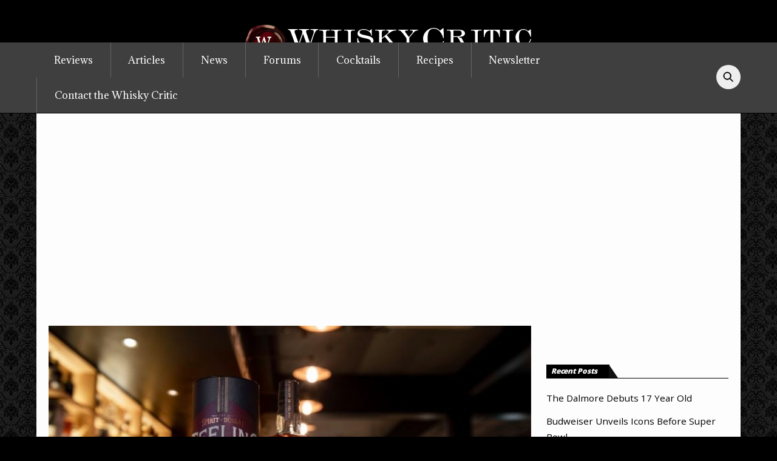

--- FILE ---
content_type: text/html; charset=UTF-8
request_url: https://whiskycritic.com/teeling-adds-13-year-old-single-grain
body_size: 22931
content:
<!DOCTYPE html>
<html dir="ltr" lang="en-US" prefix="og: https://ogp.me/ns#">
<head>
<link rel="preconnect" href="https://fonts.googleapis.com">
<link rel="preconnect" href="https://fonts.gstatic.com" crossorigin>
<link href="https://fonts.googleapis.com/css2?family=Abril+Fatface&family=Adamina&family=Open+Sans:wght@300;400;500;700;800&display=swap" rel="stylesheet">
        <meta charset="UTF-8">
        <meta name="viewport" content="width=device-width, initial-scale=1, minimum-scale=1">
        <style id="tb_inline_styles" data-no-optimize="1">.tb_animation_on{overflow-x:hidden}.themify_builder .wow{visibility:hidden;animation-fill-mode:both}[data-tf-animation]{will-change:transform,opacity,visibility}.themify_builder .tf_lax_done{transition-duration:.8s;transition-timing-function:cubic-bezier(.165,.84,.44,1)}[data-sticky-active].tb_sticky_scroll_active{z-index:1}[data-sticky-active].tb_sticky_scroll_active .hide-on-stick{display:none}@media(min-width:1025px){.hide-desktop{width:0!important;height:0!important;padding:0!important;visibility:hidden!important;margin:0!important;display:table-column!important;background:0!important;content-visibility:hidden;overflow:hidden!important}}@media(min-width:769px) and (max-width:1024px){.hide-tablet_landscape{width:0!important;height:0!important;padding:0!important;visibility:hidden!important;margin:0!important;display:table-column!important;background:0!important;content-visibility:hidden;overflow:hidden!important}}@media(min-width:601px) and (max-width:768px){.hide-tablet{width:0!important;height:0!important;padding:0!important;visibility:hidden!important;margin:0!important;display:table-column!important;background:0!important;content-visibility:hidden;overflow:hidden!important}}@media(max-width:600px){.hide-mobile{width:0!important;height:0!important;padding:0!important;visibility:hidden!important;margin:0!important;display:table-column!important;background:0!important;content-visibility:hidden;overflow:hidden!important}}@media(max-width:768px){div.module-gallery-grid{--galn:var(--galt)}}@media(max-width:600px){
                .themify_map.tf_map_loaded{width:100%!important}
                .ui.builder_button,.ui.nav li a{padding:.525em 1.15em}
                .fullheight>.row_inner:not(.tb_col_count_1){min-height:0}
                div.module-gallery-grid{--galn:var(--galm);gap:8px}
            }</style><noscript><style>.themify_builder .wow,.wow .tf_lazy{visibility:visible!important}</style></noscript>            <style id="tf_lazy_style" data-no-optimize="1">
                .tf_svg_lazy{
                    content-visibility:auto;
                    background-size:100% 25%!important;
                    background-repeat:no-repeat!important;
                    background-position:0 0, 0 33.4%,0 66.6%,0 100%!important;
                    transition:filter .3s linear!important;
                    filter:blur(25px)!important;                    transform:translateZ(0)
                }
                .tf_svg_lazy_loaded{
                    filter:blur(0)!important
                }
                [data-lazy]:is(.module,.module_row:not(.tb_first)),.module[data-lazy] .ui,.module_row[data-lazy]:not(.tb_first):is(>.row_inner,.module_column[data-lazy],.module_subrow[data-lazy]){
                    background-image:none!important
                }
            </style>
            <noscript>
                <style>
                    .tf_svg_lazy{
                        display:none!important
                    }
                </style>
            </noscript>
                    <style id="tf_lazy_common" data-no-optimize="1">
                        img{
                max-width:100%;
                height:auto
            }
                                    :where(.tf_in_flx,.tf_flx){display:inline-flex;flex-wrap:wrap;place-items:center}
            .tf_fa,:is(em,i) tf-lottie{display:inline-block;vertical-align:middle}:is(em,i) tf-lottie{width:1.5em;height:1.5em}.tf_fa{width:1em;height:1em;stroke-width:0;stroke:currentColor;overflow:visible;fill:currentColor;pointer-events:none;text-rendering:optimizeSpeed;buffered-rendering:static}#tf_svg symbol{overflow:visible}:where(.tf_lazy){position:relative;visibility:visible;display:block;opacity:.3}.wow .tf_lazy:not(.tf_swiper-slide){visibility:hidden;opacity:1}div.tf_audio_lazy audio{visibility:hidden;height:0;display:inline}.mejs-container{visibility:visible}.tf_iframe_lazy{transition:opacity .3s ease-in-out;min-height:10px}:where(.tf_flx),.tf_swiper-wrapper{display:flex}.tf_swiper-slide{flex-shrink:0;opacity:0;width:100%;height:100%}.tf_swiper-wrapper>br,.tf_lazy.tf_swiper-wrapper .tf_lazy:after,.tf_lazy.tf_swiper-wrapper .tf_lazy:before{display:none}.tf_lazy:after,.tf_lazy:before{content:'';display:inline-block;position:absolute;width:10px!important;height:10px!important;margin:0 3px;top:50%!important;inset-inline:auto 50%!important;border-radius:100%;background-color:currentColor;visibility:visible;animation:tf-hrz-loader infinite .75s cubic-bezier(.2,.68,.18,1.08)}.tf_lazy:after{width:6px!important;height:6px!important;inset-inline:50% auto!important;margin-top:3px;animation-delay:-.4s}@keyframes tf-hrz-loader{0%,100%{transform:scale(1);opacity:1}50%{transform:scale(.1);opacity:.6}}.tf_lazy_lightbox{position:fixed;background:rgba(11,11,11,.8);color:#ccc;top:0;left:0;display:flex;align-items:center;justify-content:center;z-index:999}.tf_lazy_lightbox .tf_lazy:after,.tf_lazy_lightbox .tf_lazy:before{background:#fff}.tf_vd_lazy,tf-lottie{display:flex;flex-wrap:wrap}tf-lottie{aspect-ratio:1.777}.tf_w.tf_vd_lazy video{width:100%;height:auto;position:static;object-fit:cover}
        </style>
        <link type="image/png" href="https://whiskycritic.com/wp-content/uploads/2023/12/clean-logo-1024.png" rel="apple-touch-icon" /><link type="image/png" href="https://whiskycritic.com/wp-content/uploads/2023/12/clean-logo-1024.png" rel="icon" /><title>Teeling Adds 13-Year-Old Single Grain - Whisky Critic - Whisky Reviews &amp; Articles - Style. Attitude. Whisky.</title>

		<!-- All in One SEO 4.9.3 - aioseo.com -->
	<meta name="description" content="Irish whiskey producer Teeling Distillery has released a 13-year-old Irish single grain whiskey distilled predominantly from maize. Teeling 13-Year-Old Single Grain Irish Whiskey was initially aged for nine years in ex-bourbon barrels before being matured four more years in ex-Bordeaux red wine casks, then bottled at 50% alcohol by volume [100 proof] and is said" />
	<meta name="robots" content="max-image-preview:large" />
	<meta name="author" content="Alex Bean"/>
	<link rel="canonical" href="https://whiskycritic.com/teeling-adds-13-year-old-single-grain" />
	<meta name="generator" content="All in One SEO (AIOSEO) 4.9.3" />
		<meta property="og:locale" content="en_US" />
		<meta property="og:site_name" content="Whisky Critic - Whisky Reviews &amp; Articles - Style. Attitude. Whisky. -" />
		<meta property="og:type" content="article" />
		<meta property="og:title" content="Teeling Adds 13-Year-Old Single Grain - Whisky Critic - Whisky Reviews &amp; Articles - Style. Attitude. Whisky." />
		<meta property="og:description" content="Irish whiskey producer Teeling Distillery has released a 13-year-old Irish single grain whiskey distilled predominantly from maize. Teeling 13-Year-Old Single Grain Irish Whiskey was initially aged for nine years in ex-bourbon barrels before being matured four more years in ex-Bordeaux red wine casks, then bottled at 50% alcohol by volume [100 proof] and is said" />
		<meta property="og:url" content="https://whiskycritic.com/teeling-adds-13-year-old-single-grain" />
		<meta property="article:published_time" content="2021-09-06T14:56:01+00:00" />
		<meta property="article:modified_time" content="2021-09-06T14:56:01+00:00" />
		<meta property="article:publisher" content="https://www.facebook.com/WhiskyCritic" />
		<meta name="twitter:card" content="summary_large_image" />
		<meta name="twitter:site" content="@WhiskyCritic" />
		<meta name="twitter:title" content="Teeling Adds 13-Year-Old Single Grain - Whisky Critic - Whisky Reviews &amp; Articles - Style. Attitude. Whisky." />
		<meta name="twitter:description" content="Irish whiskey producer Teeling Distillery has released a 13-year-old Irish single grain whiskey distilled predominantly from maize. Teeling 13-Year-Old Single Grain Irish Whiskey was initially aged for nine years in ex-bourbon barrels before being matured four more years in ex-Bordeaux red wine casks, then bottled at 50% alcohol by volume [100 proof] and is said" />
		<meta name="twitter:creator" content="@WhiskyCritic" />
		<script type="application/ld+json" class="aioseo-schema">
			{"@context":"https:\/\/schema.org","@graph":[{"@type":"BlogPosting","@id":"https:\/\/whiskycritic.com\/teeling-adds-13-year-old-single-grain#blogposting","name":"Teeling Adds 13-Year-Old Single Grain - Whisky Critic - Whisky Reviews & Articles - Style. Attitude. Whisky.","headline":"Teeling Adds 13-Year-Old Single Grain","author":{"@id":"https:\/\/whiskycritic.com\/author\/alex-bean#author"},"publisher":{"@id":"https:\/\/whiskycritic.com\/#organization"},"image":{"@type":"ImageObject","url":"https:\/\/whiskycritic.com\/wp-content\/uploads\/2021\/09\/Teeling-13.jpg","width":650,"height":410},"datePublished":"2021-09-06T10:56:01-04:00","dateModified":"2021-09-06T10:56:01-04:00","inLanguage":"en-US","mainEntityOfPage":{"@id":"https:\/\/whiskycritic.com\/teeling-adds-13-year-old-single-grain#webpage"},"isPartOf":{"@id":"https:\/\/whiskycritic.com\/teeling-adds-13-year-old-single-grain#webpage"},"articleSection":"Whiskey Articles, Whiskey News, 13-Year-Old, 2021, Irish, maize, Single Grain, Teeling"},{"@type":"BreadcrumbList","@id":"https:\/\/whiskycritic.com\/teeling-adds-13-year-old-single-grain#breadcrumblist","itemListElement":[{"@type":"ListItem","@id":"https:\/\/whiskycritic.com#listItem","position":1,"name":"Home","item":"https:\/\/whiskycritic.com","nextItem":{"@type":"ListItem","@id":"https:\/\/whiskycritic.com\/category\/whiskey-articles#listItem","name":"Whiskey Articles"}},{"@type":"ListItem","@id":"https:\/\/whiskycritic.com\/category\/whiskey-articles#listItem","position":2,"name":"Whiskey Articles","item":"https:\/\/whiskycritic.com\/category\/whiskey-articles","nextItem":{"@type":"ListItem","@id":"https:\/\/whiskycritic.com\/teeling-adds-13-year-old-single-grain#listItem","name":"Teeling Adds 13-Year-Old Single Grain"},"previousItem":{"@type":"ListItem","@id":"https:\/\/whiskycritic.com#listItem","name":"Home"}},{"@type":"ListItem","@id":"https:\/\/whiskycritic.com\/teeling-adds-13-year-old-single-grain#listItem","position":3,"name":"Teeling Adds 13-Year-Old Single Grain","previousItem":{"@type":"ListItem","@id":"https:\/\/whiskycritic.com\/category\/whiskey-articles#listItem","name":"Whiskey Articles"}}]},{"@type":"Organization","@id":"https:\/\/whiskycritic.com\/#organization","name":"Whisky Critic - Whisky Reviews & Articles - Style. Attitude. Whisky.","url":"https:\/\/whiskycritic.com\/","logo":{"@type":"ImageObject","url":"https:\/\/whiskycritic.com\/wp-content\/uploads\/2013\/03\/whisky-critic-header-dark.png","@id":"https:\/\/whiskycritic.com\/teeling-adds-13-year-old-single-grain\/#organizationLogo","width":483,"height":75},"image":{"@id":"https:\/\/whiskycritic.com\/teeling-adds-13-year-old-single-grain\/#organizationLogo"},"sameAs":["https:\/\/www.facebook.com\/WhiskyCritic","https:\/\/twitter.com\/WhiskyCritic"]},{"@type":"Person","@id":"https:\/\/whiskycritic.com\/author\/alex-bean#author","url":"https:\/\/whiskycritic.com\/author\/alex-bean","name":"Alex Bean","image":{"@type":"ImageObject","@id":"https:\/\/whiskycritic.com\/teeling-adds-13-year-old-single-grain#authorImage","url":"https:\/\/secure.gravatar.com\/avatar\/be9c8d5357dbaa24b79c4e427968eec105a718e84f22c0925a1bf9ed839109b1?s=96&d=identicon&r=g","width":96,"height":96,"caption":"Alex Bean"}},{"@type":"WebPage","@id":"https:\/\/whiskycritic.com\/teeling-adds-13-year-old-single-grain#webpage","url":"https:\/\/whiskycritic.com\/teeling-adds-13-year-old-single-grain","name":"Teeling Adds 13-Year-Old Single Grain - Whisky Critic - Whisky Reviews & Articles - Style. Attitude. Whisky.","description":"Irish whiskey producer Teeling Distillery has released a 13-year-old Irish single grain whiskey distilled predominantly from maize. Teeling 13-Year-Old Single Grain Irish Whiskey was initially aged for nine years in ex-bourbon barrels before being matured four more years in ex-Bordeaux red wine casks, then bottled at 50% alcohol by volume [100 proof] and is said","inLanguage":"en-US","isPartOf":{"@id":"https:\/\/whiskycritic.com\/#website"},"breadcrumb":{"@id":"https:\/\/whiskycritic.com\/teeling-adds-13-year-old-single-grain#breadcrumblist"},"author":{"@id":"https:\/\/whiskycritic.com\/author\/alex-bean#author"},"creator":{"@id":"https:\/\/whiskycritic.com\/author\/alex-bean#author"},"image":{"@type":"ImageObject","url":"https:\/\/whiskycritic.com\/wp-content\/uploads\/2021\/09\/Teeling-13.jpg","@id":"https:\/\/whiskycritic.com\/teeling-adds-13-year-old-single-grain\/#mainImage","width":650,"height":410},"primaryImageOfPage":{"@id":"https:\/\/whiskycritic.com\/teeling-adds-13-year-old-single-grain#mainImage"},"datePublished":"2021-09-06T10:56:01-04:00","dateModified":"2021-09-06T10:56:01-04:00"},{"@type":"WebSite","@id":"https:\/\/whiskycritic.com\/#website","url":"https:\/\/whiskycritic.com\/","name":"Whisky Critic - Whisky Reviews & Articles - Style. Attitude. Whisky.","inLanguage":"en-US","publisher":{"@id":"https:\/\/whiskycritic.com\/#organization"}}]}
		</script>
		<!-- All in One SEO -->

<link rel="alternate" type="application/rss+xml" title="Whisky Critic - Whisky Reviews &amp; Articles - Style. Attitude. Whisky. &raquo; Feed" href="https://whiskycritic.com/feed" />
<link rel="alternate" type="application/rss+xml" title="Whisky Critic - Whisky Reviews &amp; Articles - Style. Attitude. Whisky. &raquo; Comments Feed" href="https://whiskycritic.com/comments/feed" />
<link rel="alternate" type="application/rss+xml" title="Whisky Critic - Whisky Reviews &amp; Articles - Style. Attitude. Whisky. &raquo; Teeling Adds 13-Year-Old Single Grain Comments Feed" href="https://whiskycritic.com/teeling-adds-13-year-old-single-grain/feed" />
<link rel="alternate" title="oEmbed (JSON)" type="application/json+oembed" href="https://whiskycritic.com/wp-json/oembed/1.0/embed?url=https%3A%2F%2Fwhiskycritic.com%2Fteeling-adds-13-year-old-single-grain" />
<link rel="alternate" title="oEmbed (XML)" type="text/xml+oembed" href="https://whiskycritic.com/wp-json/oembed/1.0/embed?url=https%3A%2F%2Fwhiskycritic.com%2Fteeling-adds-13-year-old-single-grain&#038;format=xml" />
		<!-- This site uses the Google Analytics by MonsterInsights plugin v9.11.1 - Using Analytics tracking - https://www.monsterinsights.com/ -->
							<script src="//www.googletagmanager.com/gtag/js?id=G-HEGKSZNSD8"  data-cfasync="false" data-wpfc-render="false" async></script>
			<script data-cfasync="false" data-wpfc-render="false">
				var mi_version = '9.11.1';
				var mi_track_user = true;
				var mi_no_track_reason = '';
								var MonsterInsightsDefaultLocations = {"page_location":"https:\/\/whiskycritic.com\/teeling-adds-13-year-old-single-grain\/"};
								if ( typeof MonsterInsightsPrivacyGuardFilter === 'function' ) {
					var MonsterInsightsLocations = (typeof MonsterInsightsExcludeQuery === 'object') ? MonsterInsightsPrivacyGuardFilter( MonsterInsightsExcludeQuery ) : MonsterInsightsPrivacyGuardFilter( MonsterInsightsDefaultLocations );
				} else {
					var MonsterInsightsLocations = (typeof MonsterInsightsExcludeQuery === 'object') ? MonsterInsightsExcludeQuery : MonsterInsightsDefaultLocations;
				}

								var disableStrs = [
										'ga-disable-G-HEGKSZNSD8',
									];

				/* Function to detect opted out users */
				function __gtagTrackerIsOptedOut() {
					for (var index = 0; index < disableStrs.length; index++) {
						if (document.cookie.indexOf(disableStrs[index] + '=true') > -1) {
							return true;
						}
					}

					return false;
				}

				/* Disable tracking if the opt-out cookie exists. */
				if (__gtagTrackerIsOptedOut()) {
					for (var index = 0; index < disableStrs.length; index++) {
						window[disableStrs[index]] = true;
					}
				}

				/* Opt-out function */
				function __gtagTrackerOptout() {
					for (var index = 0; index < disableStrs.length; index++) {
						document.cookie = disableStrs[index] + '=true; expires=Thu, 31 Dec 2099 23:59:59 UTC; path=/';
						window[disableStrs[index]] = true;
					}
				}

				if ('undefined' === typeof gaOptout) {
					function gaOptout() {
						__gtagTrackerOptout();
					}
				}
								window.dataLayer = window.dataLayer || [];

				window.MonsterInsightsDualTracker = {
					helpers: {},
					trackers: {},
				};
				if (mi_track_user) {
					function __gtagDataLayer() {
						dataLayer.push(arguments);
					}

					function __gtagTracker(type, name, parameters) {
						if (!parameters) {
							parameters = {};
						}

						if (parameters.send_to) {
							__gtagDataLayer.apply(null, arguments);
							return;
						}

						if (type === 'event') {
														parameters.send_to = monsterinsights_frontend.v4_id;
							var hookName = name;
							if (typeof parameters['event_category'] !== 'undefined') {
								hookName = parameters['event_category'] + ':' + name;
							}

							if (typeof MonsterInsightsDualTracker.trackers[hookName] !== 'undefined') {
								MonsterInsightsDualTracker.trackers[hookName](parameters);
							} else {
								__gtagDataLayer('event', name, parameters);
							}
							
						} else {
							__gtagDataLayer.apply(null, arguments);
						}
					}

					__gtagTracker('js', new Date());
					__gtagTracker('set', {
						'developer_id.dZGIzZG': true,
											});
					if ( MonsterInsightsLocations.page_location ) {
						__gtagTracker('set', MonsterInsightsLocations);
					}
										__gtagTracker('config', 'G-HEGKSZNSD8', {"forceSSL":"true","link_attribution":"true"} );
										window.gtag = __gtagTracker;										(function () {
						/* https://developers.google.com/analytics/devguides/collection/analyticsjs/ */
						/* ga and __gaTracker compatibility shim. */
						var noopfn = function () {
							return null;
						};
						var newtracker = function () {
							return new Tracker();
						};
						var Tracker = function () {
							return null;
						};
						var p = Tracker.prototype;
						p.get = noopfn;
						p.set = noopfn;
						p.send = function () {
							var args = Array.prototype.slice.call(arguments);
							args.unshift('send');
							__gaTracker.apply(null, args);
						};
						var __gaTracker = function () {
							var len = arguments.length;
							if (len === 0) {
								return;
							}
							var f = arguments[len - 1];
							if (typeof f !== 'object' || f === null || typeof f.hitCallback !== 'function') {
								if ('send' === arguments[0]) {
									var hitConverted, hitObject = false, action;
									if ('event' === arguments[1]) {
										if ('undefined' !== typeof arguments[3]) {
											hitObject = {
												'eventAction': arguments[3],
												'eventCategory': arguments[2],
												'eventLabel': arguments[4],
												'value': arguments[5] ? arguments[5] : 1,
											}
										}
									}
									if ('pageview' === arguments[1]) {
										if ('undefined' !== typeof arguments[2]) {
											hitObject = {
												'eventAction': 'page_view',
												'page_path': arguments[2],
											}
										}
									}
									if (typeof arguments[2] === 'object') {
										hitObject = arguments[2];
									}
									if (typeof arguments[5] === 'object') {
										Object.assign(hitObject, arguments[5]);
									}
									if ('undefined' !== typeof arguments[1].hitType) {
										hitObject = arguments[1];
										if ('pageview' === hitObject.hitType) {
											hitObject.eventAction = 'page_view';
										}
									}
									if (hitObject) {
										action = 'timing' === arguments[1].hitType ? 'timing_complete' : hitObject.eventAction;
										hitConverted = mapArgs(hitObject);
										__gtagTracker('event', action, hitConverted);
									}
								}
								return;
							}

							function mapArgs(args) {
								var arg, hit = {};
								var gaMap = {
									'eventCategory': 'event_category',
									'eventAction': 'event_action',
									'eventLabel': 'event_label',
									'eventValue': 'event_value',
									'nonInteraction': 'non_interaction',
									'timingCategory': 'event_category',
									'timingVar': 'name',
									'timingValue': 'value',
									'timingLabel': 'event_label',
									'page': 'page_path',
									'location': 'page_location',
									'title': 'page_title',
									'referrer' : 'page_referrer',
								};
								for (arg in args) {
																		if (!(!args.hasOwnProperty(arg) || !gaMap.hasOwnProperty(arg))) {
										hit[gaMap[arg]] = args[arg];
									} else {
										hit[arg] = args[arg];
									}
								}
								return hit;
							}

							try {
								f.hitCallback();
							} catch (ex) {
							}
						};
						__gaTracker.create = newtracker;
						__gaTracker.getByName = newtracker;
						__gaTracker.getAll = function () {
							return [];
						};
						__gaTracker.remove = noopfn;
						__gaTracker.loaded = true;
						window['__gaTracker'] = __gaTracker;
					})();
									} else {
										console.log("");
					(function () {
						function __gtagTracker() {
							return null;
						}

						window['__gtagTracker'] = __gtagTracker;
						window['gtag'] = __gtagTracker;
					})();
									}
			</script>
							<!-- / Google Analytics by MonsterInsights -->
		<style id='wp-img-auto-sizes-contain-inline-css'>
img:is([sizes=auto i],[sizes^="auto," i]){contain-intrinsic-size:3000px 1500px}
/*# sourceURL=wp-img-auto-sizes-contain-inline-css */
</style>
<link rel="preload" href="https://whiskycritic.com/wp-content/plugins/litespeed-cache/assets/css/litespeed-dummy.css?ver=6.9" as="style">
<link rel="preload" href="https://whiskycritic.com/wp-content/plugins/all-in-one-seo-pack/dist/Lite/assets/css/table-of-contents/global.e90f6d47.css?ver=4.9.3" as="style"><link rel='stylesheet' id='aioseo/css/src/vue/standalone/blocks/table-of-contents/global.scss-css' href='https://whiskycritic.com/wp-content/plugins/all-in-one-seo-pack/dist/Lite/assets/css/table-of-contents/global.e90f6d47.css?ver=4.9.3' media='all' />
<style id='global-styles-inline-css'>
:root{--wp--preset--aspect-ratio--square: 1;--wp--preset--aspect-ratio--4-3: 4/3;--wp--preset--aspect-ratio--3-4: 3/4;--wp--preset--aspect-ratio--3-2: 3/2;--wp--preset--aspect-ratio--2-3: 2/3;--wp--preset--aspect-ratio--16-9: 16/9;--wp--preset--aspect-ratio--9-16: 9/16;--wp--preset--color--black: #000000;--wp--preset--color--cyan-bluish-gray: #abb8c3;--wp--preset--color--white: #ffffff;--wp--preset--color--pale-pink: #f78da7;--wp--preset--color--vivid-red: #cf2e2e;--wp--preset--color--luminous-vivid-orange: #ff6900;--wp--preset--color--luminous-vivid-amber: #fcb900;--wp--preset--color--light-green-cyan: #7bdcb5;--wp--preset--color--vivid-green-cyan: #00d084;--wp--preset--color--pale-cyan-blue: #8ed1fc;--wp--preset--color--vivid-cyan-blue: #0693e3;--wp--preset--color--vivid-purple: #9b51e0;--wp--preset--gradient--vivid-cyan-blue-to-vivid-purple: linear-gradient(135deg,rgb(6,147,227) 0%,rgb(155,81,224) 100%);--wp--preset--gradient--light-green-cyan-to-vivid-green-cyan: linear-gradient(135deg,rgb(122,220,180) 0%,rgb(0,208,130) 100%);--wp--preset--gradient--luminous-vivid-amber-to-luminous-vivid-orange: linear-gradient(135deg,rgb(252,185,0) 0%,rgb(255,105,0) 100%);--wp--preset--gradient--luminous-vivid-orange-to-vivid-red: linear-gradient(135deg,rgb(255,105,0) 0%,rgb(207,46,46) 100%);--wp--preset--gradient--very-light-gray-to-cyan-bluish-gray: linear-gradient(135deg,rgb(238,238,238) 0%,rgb(169,184,195) 100%);--wp--preset--gradient--cool-to-warm-spectrum: linear-gradient(135deg,rgb(74,234,220) 0%,rgb(151,120,209) 20%,rgb(207,42,186) 40%,rgb(238,44,130) 60%,rgb(251,105,98) 80%,rgb(254,248,76) 100%);--wp--preset--gradient--blush-light-purple: linear-gradient(135deg,rgb(255,206,236) 0%,rgb(152,150,240) 100%);--wp--preset--gradient--blush-bordeaux: linear-gradient(135deg,rgb(254,205,165) 0%,rgb(254,45,45) 50%,rgb(107,0,62) 100%);--wp--preset--gradient--luminous-dusk: linear-gradient(135deg,rgb(255,203,112) 0%,rgb(199,81,192) 50%,rgb(65,88,208) 100%);--wp--preset--gradient--pale-ocean: linear-gradient(135deg,rgb(255,245,203) 0%,rgb(182,227,212) 50%,rgb(51,167,181) 100%);--wp--preset--gradient--electric-grass: linear-gradient(135deg,rgb(202,248,128) 0%,rgb(113,206,126) 100%);--wp--preset--gradient--midnight: linear-gradient(135deg,rgb(2,3,129) 0%,rgb(40,116,252) 100%);--wp--preset--font-size--small: 13px;--wp--preset--font-size--medium: clamp(14px, 0.875rem + ((1vw - 3.2px) * 0.469), 20px);--wp--preset--font-size--large: clamp(22.041px, 1.378rem + ((1vw - 3.2px) * 1.091), 36px);--wp--preset--font-size--x-large: clamp(25.014px, 1.563rem + ((1vw - 3.2px) * 1.327), 42px);--wp--preset--font-family--system-font: -apple-system,BlinkMacSystemFont,"Segoe UI",Roboto,Oxygen-Sans,Ubuntu,Cantarell,"Helvetica Neue",sans-serif;--wp--preset--spacing--20: 0.44rem;--wp--preset--spacing--30: 0.67rem;--wp--preset--spacing--40: 1rem;--wp--preset--spacing--50: 1.5rem;--wp--preset--spacing--60: 2.25rem;--wp--preset--spacing--70: 3.38rem;--wp--preset--spacing--80: 5.06rem;--wp--preset--shadow--natural: 6px 6px 9px rgba(0, 0, 0, 0.2);--wp--preset--shadow--deep: 12px 12px 50px rgba(0, 0, 0, 0.4);--wp--preset--shadow--sharp: 6px 6px 0px rgba(0, 0, 0, 0.2);--wp--preset--shadow--outlined: 6px 6px 0px -3px rgb(255, 255, 255), 6px 6px rgb(0, 0, 0);--wp--preset--shadow--crisp: 6px 6px 0px rgb(0, 0, 0);}:where(body) { margin: 0; }.wp-site-blocks > .alignleft { float: left; margin-right: 2em; }.wp-site-blocks > .alignright { float: right; margin-left: 2em; }.wp-site-blocks > .aligncenter { justify-content: center; margin-left: auto; margin-right: auto; }:where(.wp-site-blocks) > * { margin-block-start: 24px; margin-block-end: 0; }:where(.wp-site-blocks) > :first-child { margin-block-start: 0; }:where(.wp-site-blocks) > :last-child { margin-block-end: 0; }:root { --wp--style--block-gap: 24px; }:root :where(.is-layout-flow) > :first-child{margin-block-start: 0;}:root :where(.is-layout-flow) > :last-child{margin-block-end: 0;}:root :where(.is-layout-flow) > *{margin-block-start: 24px;margin-block-end: 0;}:root :where(.is-layout-constrained) > :first-child{margin-block-start: 0;}:root :where(.is-layout-constrained) > :last-child{margin-block-end: 0;}:root :where(.is-layout-constrained) > *{margin-block-start: 24px;margin-block-end: 0;}:root :where(.is-layout-flex){gap: 24px;}:root :where(.is-layout-grid){gap: 24px;}.is-layout-flow > .alignleft{float: left;margin-inline-start: 0;margin-inline-end: 2em;}.is-layout-flow > .alignright{float: right;margin-inline-start: 2em;margin-inline-end: 0;}.is-layout-flow > .aligncenter{margin-left: auto !important;margin-right: auto !important;}.is-layout-constrained > .alignleft{float: left;margin-inline-start: 0;margin-inline-end: 2em;}.is-layout-constrained > .alignright{float: right;margin-inline-start: 2em;margin-inline-end: 0;}.is-layout-constrained > .aligncenter{margin-left: auto !important;margin-right: auto !important;}.is-layout-constrained > :where(:not(.alignleft):not(.alignright):not(.alignfull)){margin-left: auto !important;margin-right: auto !important;}body .is-layout-flex{display: flex;}.is-layout-flex{flex-wrap: wrap;align-items: center;}.is-layout-flex > :is(*, div){margin: 0;}body .is-layout-grid{display: grid;}.is-layout-grid > :is(*, div){margin: 0;}body{font-family: var(--wp--preset--font-family--system-font);font-size: var(--wp--preset--font-size--medium);line-height: 1.6;padding-top: 0px;padding-right: 0px;padding-bottom: 0px;padding-left: 0px;}a:where(:not(.wp-element-button)){text-decoration: underline;}:root :where(.wp-element-button, .wp-block-button__link){background-color: #32373c;border-width: 0;color: #fff;font-family: inherit;font-size: inherit;font-style: inherit;font-weight: inherit;letter-spacing: inherit;line-height: inherit;padding-top: calc(0.667em + 2px);padding-right: calc(1.333em + 2px);padding-bottom: calc(0.667em + 2px);padding-left: calc(1.333em + 2px);text-decoration: none;text-transform: inherit;}.has-black-color{color: var(--wp--preset--color--black) !important;}.has-cyan-bluish-gray-color{color: var(--wp--preset--color--cyan-bluish-gray) !important;}.has-white-color{color: var(--wp--preset--color--white) !important;}.has-pale-pink-color{color: var(--wp--preset--color--pale-pink) !important;}.has-vivid-red-color{color: var(--wp--preset--color--vivid-red) !important;}.has-luminous-vivid-orange-color{color: var(--wp--preset--color--luminous-vivid-orange) !important;}.has-luminous-vivid-amber-color{color: var(--wp--preset--color--luminous-vivid-amber) !important;}.has-light-green-cyan-color{color: var(--wp--preset--color--light-green-cyan) !important;}.has-vivid-green-cyan-color{color: var(--wp--preset--color--vivid-green-cyan) !important;}.has-pale-cyan-blue-color{color: var(--wp--preset--color--pale-cyan-blue) !important;}.has-vivid-cyan-blue-color{color: var(--wp--preset--color--vivid-cyan-blue) !important;}.has-vivid-purple-color{color: var(--wp--preset--color--vivid-purple) !important;}.has-black-background-color{background-color: var(--wp--preset--color--black) !important;}.has-cyan-bluish-gray-background-color{background-color: var(--wp--preset--color--cyan-bluish-gray) !important;}.has-white-background-color{background-color: var(--wp--preset--color--white) !important;}.has-pale-pink-background-color{background-color: var(--wp--preset--color--pale-pink) !important;}.has-vivid-red-background-color{background-color: var(--wp--preset--color--vivid-red) !important;}.has-luminous-vivid-orange-background-color{background-color: var(--wp--preset--color--luminous-vivid-orange) !important;}.has-luminous-vivid-amber-background-color{background-color: var(--wp--preset--color--luminous-vivid-amber) !important;}.has-light-green-cyan-background-color{background-color: var(--wp--preset--color--light-green-cyan) !important;}.has-vivid-green-cyan-background-color{background-color: var(--wp--preset--color--vivid-green-cyan) !important;}.has-pale-cyan-blue-background-color{background-color: var(--wp--preset--color--pale-cyan-blue) !important;}.has-vivid-cyan-blue-background-color{background-color: var(--wp--preset--color--vivid-cyan-blue) !important;}.has-vivid-purple-background-color{background-color: var(--wp--preset--color--vivid-purple) !important;}.has-black-border-color{border-color: var(--wp--preset--color--black) !important;}.has-cyan-bluish-gray-border-color{border-color: var(--wp--preset--color--cyan-bluish-gray) !important;}.has-white-border-color{border-color: var(--wp--preset--color--white) !important;}.has-pale-pink-border-color{border-color: var(--wp--preset--color--pale-pink) !important;}.has-vivid-red-border-color{border-color: var(--wp--preset--color--vivid-red) !important;}.has-luminous-vivid-orange-border-color{border-color: var(--wp--preset--color--luminous-vivid-orange) !important;}.has-luminous-vivid-amber-border-color{border-color: var(--wp--preset--color--luminous-vivid-amber) !important;}.has-light-green-cyan-border-color{border-color: var(--wp--preset--color--light-green-cyan) !important;}.has-vivid-green-cyan-border-color{border-color: var(--wp--preset--color--vivid-green-cyan) !important;}.has-pale-cyan-blue-border-color{border-color: var(--wp--preset--color--pale-cyan-blue) !important;}.has-vivid-cyan-blue-border-color{border-color: var(--wp--preset--color--vivid-cyan-blue) !important;}.has-vivid-purple-border-color{border-color: var(--wp--preset--color--vivid-purple) !important;}.has-vivid-cyan-blue-to-vivid-purple-gradient-background{background: var(--wp--preset--gradient--vivid-cyan-blue-to-vivid-purple) !important;}.has-light-green-cyan-to-vivid-green-cyan-gradient-background{background: var(--wp--preset--gradient--light-green-cyan-to-vivid-green-cyan) !important;}.has-luminous-vivid-amber-to-luminous-vivid-orange-gradient-background{background: var(--wp--preset--gradient--luminous-vivid-amber-to-luminous-vivid-orange) !important;}.has-luminous-vivid-orange-to-vivid-red-gradient-background{background: var(--wp--preset--gradient--luminous-vivid-orange-to-vivid-red) !important;}.has-very-light-gray-to-cyan-bluish-gray-gradient-background{background: var(--wp--preset--gradient--very-light-gray-to-cyan-bluish-gray) !important;}.has-cool-to-warm-spectrum-gradient-background{background: var(--wp--preset--gradient--cool-to-warm-spectrum) !important;}.has-blush-light-purple-gradient-background{background: var(--wp--preset--gradient--blush-light-purple) !important;}.has-blush-bordeaux-gradient-background{background: var(--wp--preset--gradient--blush-bordeaux) !important;}.has-luminous-dusk-gradient-background{background: var(--wp--preset--gradient--luminous-dusk) !important;}.has-pale-ocean-gradient-background{background: var(--wp--preset--gradient--pale-ocean) !important;}.has-electric-grass-gradient-background{background: var(--wp--preset--gradient--electric-grass) !important;}.has-midnight-gradient-background{background: var(--wp--preset--gradient--midnight) !important;}.has-small-font-size{font-size: var(--wp--preset--font-size--small) !important;}.has-medium-font-size{font-size: var(--wp--preset--font-size--medium) !important;}.has-large-font-size{font-size: var(--wp--preset--font-size--large) !important;}.has-x-large-font-size{font-size: var(--wp--preset--font-size--x-large) !important;}.has-system-font-font-family{font-family: var(--wp--preset--font-family--system-font) !important;}
:root :where(.wp-block-pullquote){font-size: clamp(0.984em, 0.984rem + ((1vw - 0.2em) * 0.645), 1.5em);line-height: 1.6;}
/*# sourceURL=global-styles-inline-css */
</style>
<link rel="preload" href="https://whiskycritic.com/wp-content/plugins/contact-form-7/includes/css/styles.css?ver=6.1.4" as="style"><link rel='stylesheet' id='contact-form-7-css' href='https://whiskycritic.com/wp-content/plugins/contact-form-7/includes/css/styles.css?ver=6.1.4' media='all' />
<script src="https://whiskycritic.com/wp-includes/js/jquery/jquery.min.js?ver=3.7.1" id="jquery-core-js"></script>
<script src="https://whiskycritic.com/wp-includes/js/jquery/jquery-migrate.min.js?ver=3.4.1" id="jquery-migrate-js"></script>
<script src="https://whiskycritic.com/wp-content/plugins/google-analytics-for-wordpress/assets/js/frontend-gtag.min.js?ver=9.11.1" id="monsterinsights-frontend-script-js" async data-wp-strategy="async"></script>
<script data-cfasync="false" data-wpfc-render="false" id='monsterinsights-frontend-script-js-extra'>var monsterinsights_frontend = {"js_events_tracking":"true","download_extensions":"doc,pdf,ppt,zip,xls,docx,pptx,xlsx","inbound_paths":"[{\"path\":\"\\\/go\\\/\",\"label\":\"affiliate\"},{\"path\":\"\\\/recommend\\\/\",\"label\":\"affiliate\"}]","home_url":"https:\/\/whiskycritic.com","hash_tracking":"false","v4_id":"G-HEGKSZNSD8"};</script>

<!-- Google tag (gtag.js) snippet added by Site Kit -->
<!-- Google Analytics snippet added by Site Kit -->
<script src="https://www.googletagmanager.com/gtag/js?id=G-7DCMWVLMYE" id="google_gtagjs-js" async></script>
<script id="google_gtagjs-js-after">
window.dataLayer = window.dataLayer || [];function gtag(){dataLayer.push(arguments);}
gtag("set","linker",{"domains":["whiskycritic.com"]});
gtag("js", new Date());
gtag("set", "developer_id.dZTNiMT", true);
gtag("config", "G-7DCMWVLMYE");
//# sourceURL=google_gtagjs-js-after
</script>
<link rel="https://api.w.org/" href="https://whiskycritic.com/wp-json/" /><link rel="alternate" title="JSON" type="application/json" href="https://whiskycritic.com/wp-json/wp/v2/posts/40952" /><link rel="EditURI" type="application/rsd+xml" title="RSD" href="https://whiskycritic.com/xmlrpc.php?rsd" />
<meta name="generator" content="WordPress 6.9" />
<link rel='shortlink' href='https://whiskycritic.com/?p=40952' />
<meta name="generator" content="Site Kit by Google 1.170.0" />
	<style>
	@keyframes themifyAnimatedBG{
		0%{background-color:#33baab}100%{background-color:#e33b9e}50%{background-color:#4961d7}33.3%{background-color:#2ea85c}25%{background-color:#2bb8ed}20%{background-color:#dd5135}
	}
	.module_row.animated-bg{
		animation:themifyAnimatedBG 30000ms infinite alternate
	}
	</style>
	<style>.recentcomments a{display:inline !important;padding:0 !important;margin:0 !important;}</style><link rel="prefetch" href="https://whiskycritic.com/wp-content/themes/themify-ultra/js/themify-script.js?ver=8.0.8" as="script" fetchpriority="low"><link rel="prefetch" href="https://whiskycritic.com/wp-content/themes/themify-ultra/themify/js/modules/themify-sidemenu.js?ver=8.2.0" as="script" fetchpriority="low"><link rel="preload" href="https://whiskycritic.com/wp-content/uploads/2023/12/whisky-critic-header-dark.png" as="image"><link rel="preload" fetchpriority="high" href="https://whiskycritic.com/wp-content/uploads/themify-concate/1247724868/themify-824819630.css" as="style"><link fetchpriority="high" id="themify_concate-css" rel="stylesheet" href="https://whiskycritic.com/wp-content/uploads/themify-concate/1247724868/themify-824819630.css"><link rel="dns-prefetch" href="https://fonts.gstatic.com"><link rel="preconnect" href="https://www.google-analytics.com"><!-- OneTag Container: releaseWeek-->
<script src="//get.s-onetag.com/f54c6f7e-b6b2-4db9-a981-5bbe4ef7b875/tag.min.js" async defer></script>
<!--<script src="/rw/loadplacements.php" defer></script>-->
<script async src="https://pagead2.googlesyndication.com/pagead/js/adsbygoogle.js?client=ca-pub-9899479817658238"
     crossorigin="anonymous"></script>

</head>
<body class="wp-singular post-template-default single single-post postid-40952 single-format-standard wp-theme-themify-ultra wp-child-theme-themify-ultra-child  nothomepage skin-default sidebar1 default_width no-home tb_animation_on ready-view header-classic no-fixed-header footer-horizontal-left theme-color-black theme-font-sans-serif tagline-off header-widgets-off single-classic-layout sidemenu-active no-rounded-image no-rounded-input">
<div style='width:0; height:0; display: contents;' class='rwSkinAddition'></div>
<a class="screen-reader-text skip-to-content" href="#content">Skip to content</a><svg id="tf_svg" style="display:none"><defs><symbol id="tf-ti-search" viewBox="0 0 32 32"><path d="m31.25 29.875-1.313 1.313-9.75-9.75a12.019 12.019 0 0 1-7.938 3c-6.75 0-12.25-5.5-12.25-12.25 0-3.25 1.25-6.375 3.563-8.688C5.875 1.25 8.937-.063 12.25-.063c6.75 0 12.25 5.5 12.25 12.25 0 3-1.125 5.813-3 7.938zm-19-7.312c5.688 0 10.313-4.688 10.313-10.375S17.938 1.813 12.25 1.813c-2.813 0-5.375 1.125-7.313 3.063-2 1.938-3.063 4.563-3.063 7.313 0 5.688 4.625 10.375 10.375 10.375z"/></symbol><symbol id="tf-fas-comment" viewBox="0 0 32 32"><path d="M16 2q6.63 0 11.31 3.81t4.7 9.2-4.7 9.18T16 28q-3.5 0-6.69-1.19-4.06 3.2-8.81 3.2-.13 0-.25-.1t-.19-.22q-.12-.31.1-.53t.75-.88 1.4-2.19 1.25-2.9Q0 19.63 0 15q0-5.37 4.69-9.19T15.99 2z"/></symbol></defs></svg><script> </script><div id="pagewrap" class="tf_box hfeed site">
					<div id="headerwrap"  class=' tf_box tf_w'>

			
			                                                    <div class="header-icons tf_hide">
                                <a id="menu-icon" class="tf_inline_b tf_text_dec" href="#mobile-menu" aria-label="Menu"><span class="menu-icon-inner tf_inline_b tf_vmiddle tf_overflow"></span><span class="screen-reader-text">Menu</span></a>
				                            </div>
                        
			<header id="header" class="tf_box pagewidth tf_clearfix" itemscope="itemscope" itemtype="https://schema.org/WPHeader">

	            
	            <div class="header-bar tf_box">
				    <div id="site-logo"><a href="https://whiskycritic.com" title="Whisky Critic - Whisky Reviews &amp; Articles - Style. Attitude. Whisky."><img  src="https://whiskycritic.com/wp-content/uploads/2023/12/whisky-critic-header-dark.png" alt="Whisky Critic - Whisky Reviews &amp; Articles - Style. Attitude. Whisky." class="site-logo-image" width="483" height="75" data-tf-not-load="1" fetchpriority="high"></a></div>				</div>
				<!-- /.header-bar -->

									<div id="mobile-menu" class="sidemenu sidemenu-off tf_scrollbar">
												
						<div class="navbar-wrapper tf_clearfix">
                                                        <div class="navbar-wrapper-inner">
                            																						<div class="social-widget tf_inline_b tf_vmiddle">
																	    								</div>
								<!-- /.social-widget -->
							
							<div id="searchform-wrap"><div class="tf_search_form tf_s_dropdown" data-lazy="1">
    <form role="search" method="get" id="searchform" class="tf_rel " action="https://whiskycritic.com/">
            <div class="tf_icon_wrap icon-search"><svg  aria-label="Search" class="tf_fa tf-ti-search" role="img"><use href="#tf-ti-search"></use></svg></div>
            <input type="text" name="s" id="s" title="Search" placeholder="Search" value="" />

            
        
    </form>
</div>
</div>
							
							<nav id="main-nav-wrap" itemscope="itemscope" itemtype="https://schema.org/SiteNavigationElement">
								<ul id="main-nav" class="main-nav tf_clearfix tf_box"><li  id="menu-item-2718" class="menu-item-custom-2718 menu-item menu-item-type-custom menu-item-object-custom menu-item-has-children has-sub-menu menu-item-2718" aria-haspopup="true"><a  href="http://whiskycritic.com/category/whisky-reviews">Reviews<span class="child-arrow"></span></a> <ul class="sub-menu"><li  id="menu-item-1607" class="menu-item-category-3 menu-item menu-item-type-taxonomy menu-item-object-category mega-link menu-item-1607 menu-category-3-parent-2718" data-termid="3" data-tax="category"><a  href="https://whiskycritic.com/category/whisky-reviews">Whisky Reviews</a> </li>
<li  id="menu-item-1609" class="menu-item-category-103 menu-item menu-item-type-taxonomy menu-item-object-category mega-link menu-item-1609 menu-category-103-parent-2718" data-termid="103" data-tax="category"><a  href="https://whiskycritic.com/category/bourbon-reviews">Bourbon Reviews</a> </li>
<li  id="menu-item-2719" class="menu-item-category-37 menu-item menu-item-type-taxonomy menu-item-object-category mega-link menu-item-2719 menu-category-37-parent-2718" data-termid="37" data-tax="category"><a  href="https://whiskycritic.com/category/beer-reviews">Beer Reviews</a> </li>
<li  id="menu-item-2720" class="menu-item-category-90 menu-item menu-item-type-taxonomy menu-item-object-category mega-link menu-item-2720 menu-category-90-parent-2718" data-termid="90" data-tax="category"><a  href="https://whiskycritic.com/category/cognac-reviews">Cognac Reviews</a> </li>
</ul></li>
<li  id="menu-item-2722" class="menu-item-custom-2722 menu-item menu-item-type-custom menu-item-object-custom menu-item-has-children has-sub-menu menu-item-2722" aria-haspopup="true"><a  href="http://whiskycritic.com/category/whisky-articles">Articles<span class="child-arrow"></span></a> <ul class="sub-menu"><li  id="menu-item-2721" class="menu-item-category-259 menu-item menu-item-type-taxonomy menu-item-object-category current-post-ancestor current-menu-parent current-post-parent mega-link menu-item-2721 menu-category-259-parent-2722" data-termid="259" data-tax="category"><a  href="https://whiskycritic.com/category/whiskey-articles">Whiskey Articles</a> </li>
</ul></li>
<li  id="menu-item-1615" class="menu-item-category-43 menu-item menu-item-type-taxonomy menu-item-object-category mega-link menu-item-1615" data-termid="43" data-tax="category"><a  href="https://whiskycritic.com/category/whisky-news">News</a> </li>
<li  id="menu-item-25488" class="menu-item-custom-25488 menu-item menu-item-type-custom menu-item-object-custom menu-item-25488"><a  href="http://whiskycritic.com/community/">Forums</a> </li>
<li  id="menu-item-1616" class="menu-item-category-48 menu-item menu-item-type-taxonomy menu-item-object-category mega-link menu-item-1616" data-termid="48" data-tax="category"><a  href="https://whiskycritic.com/category/whisky-cocktails">Cocktails</a> </li>
<li  id="menu-item-1617" class="menu-item-category-60 menu-item menu-item-type-taxonomy menu-item-object-category mega-link menu-item-1617" data-termid="60" data-tax="category"><a  href="https://whiskycritic.com/category/whisky-recipes">Recipes</a> </li>
<li  id="menu-item-2701" class="menu-item-page-1574 menu-item menu-item-type-post_type menu-item-object-page menu-item-2701"><a  href="https://whiskycritic.com/newsletter">Newsletter</a> </li>
<li  id="menu-item-2702" class="menu-item-page-13 menu-item menu-item-type-post_type menu-item-object-page menu-item-2702"><a  href="https://whiskycritic.com/contact">Contact the Whisky Critic</a> </li>
</ul>							</nav>
							<!-- /#main-nav-wrap -->
                                                        </div>
                                                    </div>

						
							<a id="menu-icon-close" aria-label="Close menu" class="tf_close tf_hide" href="#"><span class="screen-reader-text">Close Menu</span></a>

																	</div><!-- #mobile-menu -->
                     					<!-- /#mobile-menu -->
				
				
				
			</header>
			<!-- /#header -->
				        
		</div>
		<!-- /#headerwrap -->
	
	<div id="body" class="tf_box tf_clear tf_mw tf_clearfix">
		
		    <!-- layout-container -->
    <div id="layout" class="pagewidth tf_box tf_clearfix">
	<!-- content -->
<main id="content" class="tf_box tf_clearfix">
        
	<article id="post-40952" class="post tf_clearfix post-40952 type-post status-publish format-standard has-post-thumbnail hentry category-whiskey-articles category-whiskey-news tag-13-year-old tag-12882 tag-irish tag-maize tag-single-grain tag-teeling has-post-title has-post-date has-post-category has-post-tag has-post-comment has-post-author ">
	    
	                <figure class="post-image tf_clearfix">
                                                            <a href="https://whiskycritic.com/teeling-adds-13-year-old-single-grain">
                                        <img data-tf-not-load="1" decoding="async" src="https://whiskycritic.com/wp-content/uploads/2021/09/Teeling-13-1024x585.jpg" width="1024" height="585" class="wp-post-image wp-image-40962" title="Teeling-13" alt="Teeling-13">                                                                    </a>
                                                                </figure>
                    <div id="featured-caption">
Teeling</div><!--featured-caption-->

	<div class="post-content">
		<div class="post-content-inner">


			<h1 class="post-title entry-title"><a href="https://whiskycritic.com/teeling-adds-13-year-old-single-grain">Teeling Adds 13-Year-Old Single Grain</a></h1>
								<div class="post-date-wrap post-date-inline">
		<time class="post-date entry-date updated" datetime="2021-09-06">
					<span class="year">September 6, 2021</span>
				</time>
	</div><!-- .post-date-wrap -->
				


							<p class="post-meta entry-meta">
											<span class="post-author"><span class="author vcard"><a class="url fn n" href="https://whiskycritic.com/author/alex-bean" rel="author">Alex Bean</a></span></span>
					
					<span class="post-category"><a href="https://whiskycritic.com/category/whiskey-articles" rel="tag" class="term-whiskey-articles">Whiskey Articles</a><span class="separator">, </span><a href="https://whiskycritic.com/category/whiskey-news" rel="tag" class="term-whiskey-news">Whiskey News</a></span>
											 <span class="post-tag"><a href="https://whiskycritic.com/tag/13-year-old" rel="tag">13-Year-Old</a><span class="separator">, </span><a href="https://whiskycritic.com/tag/2021" rel="tag">2021</a><span class="separator">, </span><a href="https://whiskycritic.com/tag/irish" rel="tag">Irish</a><span class="separator">, </span><a href="https://whiskycritic.com/tag/maize" rel="tag">maize</a><span class="separator">, </span><a href="https://whiskycritic.com/tag/single-grain" rel="tag">Single Grain</a><span class="separator">, </span><a href="https://whiskycritic.com/tag/teeling" rel="tag">Teeling</a></span>					
					        <span class="post-comment">
        <a href="https://whiskycritic.com/teeling-adds-13-year-old-single-grain#respond">0</a><svg  class="tf_fa tf-fas-comment" aria-hidden="true"><use href="#tf-fas-comment"></use></svg>        </span>
        				</p>
				<!-- /post-meta -->
			
			

			        <div class="entry-content">

                                        <p>Irish whiskey producer Teeling Distillery has released a 13-year-old Irish single grain whiskey distilled predominantly from maize.</p>
<p>Teeling 13-Year-Old Single Grain Irish Whiskey was initially aged for nine years in ex-bourbon barrels before being matured four more years in ex-Bordeaux red wine casks, then bottled at 50% alcohol by volume [100 proof] and is said to contain notes of cherries, honey and vanilla.</p>
<p>Teeling 13-Year-Old Single Grain Irish Whiskey is being made available &#8211; from the Teeling Whiskey Distillery in Dublin &#8211; and Ireland for $100 per 700ml bottle.</p>
<p><img loading="lazy" fetchpriority="high" decoding="async" src="https://whiskycritic.com/wp-content/uploads/2021/09/Teeling-13-300x189.jpg" alt="" width="300" height="189" class="alignnone size-medium wp-image-40962" srcset="https://whiskycritic.com/wp-content/uploads/2021/09/Teeling-13-300x189.jpg 300w, https://whiskycritic.com/wp-content/uploads/2021/09/Teeling-13.jpg 650w" sizes="(max-width: 300px) 100vw, 300px" /></p>

            
        </div><!-- /.entry-content -->
        
		</div>
		<!-- /.post-content-inner -->
	</div>
	<!-- /.post-content -->
	
</article>
<!-- /.post -->

    
    
	<div class="tf_clearfix author-box">

		<p class="author-avatar">
			<img loading="lazy" alt='' src='https://secure.gravatar.com/avatar/be9c8d5357dbaa24b79c4e427968eec105a718e84f22c0925a1bf9ed839109b1?s=96&#038;d=identicon&#038;r=g' srcset='https://secure.gravatar.com/avatar/be9c8d5357dbaa24b79c4e427968eec105a718e84f22c0925a1bf9ed839109b1?s=192&#038;d=identicon&#038;r=g 2x' itemprop='image' class='avatar avatar-96 photo' height='96' width='96' decoding='async'/>		</p>

		<div class="author-bio">
		
			<h4 class="author-name">
				<span>
											 									</span>
			</h4>
			
					</div><!-- / author-bio -->

	</div><!-- / author-box -->		


		<div class="post-nav tf_box tf_clearfix">
			<span class="prev tf_box"><a href="https://whiskycritic.com/woodford-reserve-collabs-with-williams-sonoma" rel="prev"><span class="arrow"></span> Woodford Reserve Collabs With Williams-Sonoma</a></span><span class="next tf_box"><a href="https://whiskycritic.com/gordon-macphail-unveil-the-glenlivet-80-year-old" rel="next"><span class="arrow"></span> Gordon &#038; MacPhail Unveil The Glenlivet 80-Year-Old</a></span>		</div>
		<!-- /.post-nav -->

					<div class="related-posts tf_clearfix">
			<h3 class="related-title">Related Posts</h3>
							<article class="post type-post tf_clearfix">
					                <figure class="post-image tf_clearfix">
                                                            <a href="https://whiskycritic.com/uncle-nearest-receives-investor-suitors">
                                        <img loading="lazy" decoding="async" src="https://whiskycritic.com/wp-content/uploads/2025/07/Uncle-Nearest-2025-Master-Blend-Edition-394x330.jpg" width="394" height="330" class="wp-post-image wp-image-98110" title="Uncle-Nearest-2025-Master-Blend-Edition" alt="Uncle-Nearest-2025-Master-Blend-Edition">                                                                    </a>
                                                                </figure>
                    					<div class="post-content">
                                                    <p class="post-meta">
                                 <span class="post-category"><a href="https://whiskycritic.com/category/whiskey-articles" rel="tag" class="term-whiskey-articles">Whiskey Articles</a><span class="separator">, </span><a href="https://whiskycritic.com/category/whiskey-news" rel="tag" class="term-whiskey-news">Whiskey News</a></span>                            </p>
                        						<h4 class="post-title entry-title"><a href="https://whiskycritic.com/uncle-nearest-receives-investor-suitors">Uncle Nearest Receives Investor Suitors</a></h4>        <div class="entry-content">

        
        </div><!-- /.entry-content -->
        					</div>
					<!-- /.post-content -->
				</article>
							<article class="post type-post tf_clearfix">
					                <figure class="post-image tf_clearfix">
                                                            <a href="https://whiskycritic.com/rebel-root-beer-bourbon-resurfaces">
                                        <img loading="lazy" decoding="async" src="https://whiskycritic.com/wp-content/uploads/2026/01/rebelrb-394x330.png" width="394" height="330" class="wp-post-image wp-image-98750" title="rebelrb" alt="rebelrb">                                                                    </a>
                                                                </figure>
                    					<div class="post-content">
                                                    <p class="post-meta">
                                 <span class="post-category"><a href="https://whiskycritic.com/category/bourbon-news" rel="tag" class="term-bourbon-news">Bourbon News</a><span class="separator">, </span><a href="https://whiskycritic.com/category/whiskey-articles" rel="tag" class="term-whiskey-articles">Whiskey Articles</a><span class="separator">, </span><a href="https://whiskycritic.com/category/whiskey-news" rel="tag" class="term-whiskey-news">Whiskey News</a></span>                            </p>
                        						<h4 class="post-title entry-title"><a href="https://whiskycritic.com/rebel-root-beer-bourbon-resurfaces">Rebel Root Beer Bourbon Resurfaces</a></h4>        <div class="entry-content">

        
        </div><!-- /.entry-content -->
        					</div>
					<!-- /.post-content -->
				</article>
							<article class="post type-post tf_clearfix">
					                <figure class="post-image tf_clearfix">
                                                            <a href="https://whiskycritic.com/san-antonio-distillery-calls-it-quits">
                                        <img loading="lazy" decoding="async" src="https://whiskycritic.com/wp-content/uploads/2026/01/artisan-394x330.webp" width="394" height="330" class="wp-post-image wp-image-98738" title="artisan" alt="artisan">                                                                    </a>
                                                                </figure>
                    					<div class="post-content">
                                                    <p class="post-meta">
                                 <span class="post-category"><a href="https://whiskycritic.com/category/bourbon-news" rel="tag" class="term-bourbon-news">Bourbon News</a><span class="separator">, </span><a href="https://whiskycritic.com/category/whiskey-articles" rel="tag" class="term-whiskey-articles">Whiskey Articles</a><span class="separator">, </span><a href="https://whiskycritic.com/category/whiskey-news" rel="tag" class="term-whiskey-news">Whiskey News</a></span>                            </p>
                        						<h4 class="post-title entry-title"><a href="https://whiskycritic.com/san-antonio-distillery-calls-it-quits">San Antonio Distillery Calls It Quits</a></h4>        <div class="entry-content">

        
        </div><!-- /.entry-content -->
        					</div>
					<!-- /.post-content -->
				</article>
					</div>
		<!-- /.related-posts -->
			                
                <div id="comments" class="commentwrap tf_clearfix">

                    
                                        	<div id="respond" class="comment-respond">
		<h3 id="reply-title" class="comment-reply-title">Leave a Reply <small><a rel="nofollow" id="cancel-comment-reply-link" href="/teeling-adds-13-year-old-single-grain#respond" style="display:none;">Cancel reply</a></small></h3><p class="must-log-in">You must be <a href="https://whiskycritic.com/wp-login.php?redirect_to=https%3A%2F%2Fwhiskycritic.com%2Fteeling-adds-13-year-old-single-grain">logged in</a> to post a comment.</p>	</div><!-- #respond -->
	                </div>
                <!-- /.commentwrap -->
            
            </main>
<!-- /content -->
    
    <aside id="sidebar" class="tf_box" itemscope="itemscope" itemtype="https://schema.org/WPSidebar">

        
		<div id="recent-posts-5" class="widget widget_recent_entries">
		<h4 class="widgettitle"><span>Recent Posts</span></h4>
		<ul>
											<li>
					<a href="https://whiskycritic.com/the-dalmore-debuts-17-year-old">The Dalmore Debuts 17 Year Old</a>
									</li>
											<li>
					<a href="https://whiskycritic.com/budweiser-unveils-icons-before-super-bowl">Budweiser Unveils Icons Before Super Bowl</a>
									</li>
											<li>
					<a href="https://whiskycritic.com/glencadam-debuts-calvados-cask-whisky">Glencadam Debuts Calvados Cask Whisky</a>
									</li>
											<li>
					<a href="https://whiskycritic.com/lark-reveals-single-malts">Lark Reveals Single Malts</a>
									</li>
											<li>
					<a href="https://whiskycritic.com/bud-light-begins-super-bowl-ad-parade-push">Bud Light Begins Super Bowl Ad Parade Push</a>
									</li>
											<li>
					<a href="https://whiskycritic.com/michelob-preps-for-super-bowl-and-2026-winter-olympics">Michelob Preps For Super Bowl And 2026 Winter Olympics</a>
									</li>
											<li>
					<a href="https://whiskycritic.com/knob-creek-gets-super-bowl-bourbon-recommendation">Knob Creek Gets Super Bowl Bourbon Recommendation</a>
									</li>
											<li>
					<a href="https://whiskycritic.com/uncle-nearest-receives-investor-suitors">Uncle Nearest Receives Investor Suitors</a>
									</li>
											<li>
					<a href="https://whiskycritic.com/budweiser-begins-super-bowl-ad-parade-with-stable-teaser">Budweiser Begins Super Bowl Ad Parade With Stable Teaser</a>
									</li>
											<li>
					<a href="https://whiskycritic.com/rebel-root-beer-bourbon-resurfaces">Rebel Root Beer Bourbon Resurfaces</a>
									</li>
					</ul>

		</div><div id="recent-comments-4" class="widget widget_recent_comments"><h4 class="widgettitle"><span>Recent Comments</span></h4><ul id="recentcomments"><li class="recentcomments"><span class="comment-author-link">pdxblender</span> on <a href="https://whiskycritic.com/big-nose-kate-is-in-the-house#comment-33492">Big Nose Kate Is In The House</a></li><li class="recentcomments"><span class="comment-author-link">pdxblender</span> on <a href="https://whiskycritic.com/big-nose-kate-is-in-the-house#comment-33482">Big Nose Kate Is In The House</a></li><li class="recentcomments"><span class="comment-author-link">kebal00</span> on <a href="https://whiskycritic.com/ancient-age#comment-31012">Ancient Age</a></li><li class="recentcomments"><span class="comment-author-link">TheDean</span> on <a href="https://whiskycritic.com/texas-has-more-bourbon-now#comment-31004">Texas Has More Bourbon Now</a></li><li class="recentcomments"><span class="comment-author-link">Alex Bean</span> on <a href="https://whiskycritic.com/wc-tries-some-woodford-reserve-and-likes-it#comment-30817">WC Tries Some Woodford Reserve And Likes It</a></li><li class="recentcomments"><span class="comment-author-link">TheDean</span> on <a href="https://whiskycritic.com/wc-tries-some-woodford-reserve-and-likes-it#comment-30813">WC Tries Some Woodford Reserve And Likes It</a></li><li class="recentcomments"><span class="comment-author-link"><a href="http://albinotree.net/2016/01/30/whisky-and-words-number-15-auchentoshan-12/" class="url" rel="ugc external nofollow">Whisky and Words Number 15: Auchentoshan 12 | Albino Tree Productions</a></span> on <a href="https://whiskycritic.com/auchentoshan-21-year-old#comment-29029">Auchentoshan 21 Year Old</a></li><li class="recentcomments"><span class="comment-author-link">SnatchLiquorDotCom</span> on <a href="https://whiskycritic.com/trailer-park-boys-get-ol-dirty-canadian-whisky#comment-29015">Trailer Park Boys Get Ol’ Dirty Canadian Whisky</a></li><li class="recentcomments"><span class="comment-author-link">Sue</span> on <a href="https://whiskycritic.com/beckham-kicks-haig-club-whisky#comment-29013">Beckham Kicks Off Haig Club Whisky</a></li><li class="recentcomments"><span class="comment-author-link"><a href="http://whiskyanalysis.com/" class="url" rel="ugc external nofollow">Selfbuilt</a></span> on <a href="https://whiskycritic.com/auchentoshan-12-year-old#comment-28991">Auchentoshan 12 Year Old</a></li></ul></div>
    </aside>
    <!-- /#sidebar -->

        </div>    
    </div><!-- /body -->
<div id="footerwrap" class="tf_box tf_clear ">
				<footer id="footer" class="tf_box pagewidth tf_scrollbar tf_rel tf_clearfix" itemscope="itemscope" itemtype="https://schema.org/WPFooter">
			<div class="back-top tf_textc tf_clearfix "><div class="arrow-up"><a aria-label="Back to top" href="#header"><span class="screen-reader-text">Back To Top</span></a></div></div>
			<div class="main-col first tf_clearfix">
				<div class="footer-left-wrap first">
					
									</div>

				<div class="footer-right-wrap">
																	<div class="footer-nav-wrap">
							<ul id="footer-nav" class="footer-nav"><li id="menu-item-1614" class="menu-item-page-2 menu-item menu-item-type-post_type menu-item-object-page menu-item-1614"><a href="https://whiskycritic.com/about">About The Whisky Critic</a></li>
<li id="menu-item-1613" class="menu-item-page-13 menu-item menu-item-type-post_type menu-item-object-page menu-item-1613"><a href="https://whiskycritic.com/contact">Contact the Whisky Critic</a></li>
<li id="menu-item-2176" class="menu-item-page-2174 menu-item menu-item-type-post_type menu-item-object-page menu-item-2176"><a href="https://whiskycritic.com/privacy-policy">Privacy Policy</a></li>
<li id="menu-item-1611" class="menu-item-page-1574 menu-item menu-item-type-post_type menu-item-object-page menu-item-1611"><a href="https://whiskycritic.com/newsletter">Newsletter</a></li>
<li id="menu-item-1612" class="menu-item-page-275 menu-item menu-item-type-post_type menu-item-object-page menu-item-1612"><a href="https://whiskycritic.com/whisky-links">Whisky Links</a></li>
</ul>						</div>
						<!-- /.footer-nav-wrap -->
					
											<div class="footer-text tf_clear tf_clearfix">
							<div class="footer-text-inner">
								<div class="one">&copy; <a href="https://whiskycritic.com">Whisky Critic - Whisky Reviews &amp; Articles - Style. Attitude. Whisky.</a> 2026</div><div class="two">Powered by <a href="http://wordpress.org">WordPress</a> &bull; <a href="https://themify.me">Themify WordPress Themes</a></div>							</div>
						</div>
						<!-- /.footer-text -->
									</div>
			</div>

												<div class="section-col tf_clearfix">
						<div class="footer-widgets-wrap">
							
		<div class="footer-widgets tf_clearfix">
							<div class="col4-2 first tf_box tf_float">
									</div>
							<div class="col4-2 tf_box tf_float">
									</div>
					</div>
		<!-- /.footer-widgets -->

								<!-- /footer-widgets -->
						</div>
					</div>
							
					</footer><!-- /#footer -->
					
	</div><!-- /#footerwrap -->
</div><!-- /#pagewrap -->
<!-- wp_footer -->
<script type="speculationrules">
{"prefetch":[{"source":"document","where":{"and":[{"href_matches":"/*"},{"not":{"href_matches":["/wp-*.php","/wp-admin/*","/wp-content/uploads/*","/wp-content/*","/wp-content/plugins/*","/wp-content/themes/themify-ultra-child/*","/wp-content/themes/themify-ultra/*","/*\\?(.+)"]}},{"not":{"selector_matches":"a[rel~=\"nofollow\"]"}},{"not":{"selector_matches":".no-prefetch, .no-prefetch a"}}]},"eagerness":"conservative"}]}
</script>
            <!--googleoff:all-->
            <!--noindex-->
            <!--noptimize-->
            <script id="tf_vars" data-no-optimize="1" data-noptimize="1" data-no-minify="1" data-cfasync="false" defer="defer" src="[data-uri]"></script>
            <!--/noptimize-->
            <!--/noindex-->
            <!--googleon:all-->
            <link rel="preload" href="https://fonts.googleapis.com/css?family=Abril+FatFace%3A400%2C400i%2C700%2C700i%7CAlegreya%3A400%2C400i%2C700%2C700i%7CAlegreya+Sans%3A400%2C400i%2C700%2C700i%7CAmatic+SC%3A400%2C400i%2C700%2C700i%7CAnonymous+Pro%3A400%2C400i%2C700%2C700i%7CArchitects+Daughter%3A400%2C400i%2C700%2C700i%7CArchivo%3A400%2C400i%2C700%2C700i%7CArchivo+Narrow%3A400%2C400i%2C700%2C700i%7CAsap%3A400%2C400i%2C700%2C700i%7CBarlow%3A400%2C400i%2C700%2C700i%7CBioRhyme%3A400%2C400i%2C700%2C700i%7CBonbon%3A400%2C400i%2C700%2C700i%7CCabin%3A400%2C400i%2C700%2C700i%7CCairo%3A400%2C400i%2C700%2C700i%7CCardo%3A400%2C400i%2C700%2C700i%7CChivo%3A400%2C400i%2C700%2C700i%7CConcert+One%3A400%2C400i%2C700%2C700i%7CCormorant%3A400%2C400i%2C700%2C700i%7CCrimson+Text%3A400%2C400i%2C700%2C700i%7CEczar%3A400%2C400i%2C700%2C700i%7CExo+2%3A400%2C400i%2C700%2C700i%7CFira+Sans%3A400%2C400i%2C700%2C700i%7CFjalla+One%3A400%2C400i%2C700%2C700i%7CFrank+Ruhl+Libre%3A400%2C400i%2C700%2C700i%7CGreat+Vibes%3A400%2C400i%2C700%2C700i&#038;ver=6.9" as="style"><link rel='stylesheet' id='mailpoet_custom_fonts_0-css' href='https://fonts.googleapis.com/css?family=Abril+FatFace%3A400%2C400i%2C700%2C700i%7CAlegreya%3A400%2C400i%2C700%2C700i%7CAlegreya+Sans%3A400%2C400i%2C700%2C700i%7CAmatic+SC%3A400%2C400i%2C700%2C700i%7CAnonymous+Pro%3A400%2C400i%2C700%2C700i%7CArchitects+Daughter%3A400%2C400i%2C700%2C700i%7CArchivo%3A400%2C400i%2C700%2C700i%7CArchivo+Narrow%3A400%2C400i%2C700%2C700i%7CAsap%3A400%2C400i%2C700%2C700i%7CBarlow%3A400%2C400i%2C700%2C700i%7CBioRhyme%3A400%2C400i%2C700%2C700i%7CBonbon%3A400%2C400i%2C700%2C700i%7CCabin%3A400%2C400i%2C700%2C700i%7CCairo%3A400%2C400i%2C700%2C700i%7CCardo%3A400%2C400i%2C700%2C700i%7CChivo%3A400%2C400i%2C700%2C700i%7CConcert+One%3A400%2C400i%2C700%2C700i%7CCormorant%3A400%2C400i%2C700%2C700i%7CCrimson+Text%3A400%2C400i%2C700%2C700i%7CEczar%3A400%2C400i%2C700%2C700i%7CExo+2%3A400%2C400i%2C700%2C700i%7CFira+Sans%3A400%2C400i%2C700%2C700i%7CFjalla+One%3A400%2C400i%2C700%2C700i%7CFrank+Ruhl+Libre%3A400%2C400i%2C700%2C700i%7CGreat+Vibes%3A400%2C400i%2C700%2C700i&#038;ver=6.9' media='all' />
<link rel="preload" href="https://fonts.googleapis.com/css?family=Heebo%3A400%2C400i%2C700%2C700i%7CIBM+Plex%3A400%2C400i%2C700%2C700i%7CInconsolata%3A400%2C400i%2C700%2C700i%7CIndie+Flower%3A400%2C400i%2C700%2C700i%7CInknut+Antiqua%3A400%2C400i%2C700%2C700i%7CInter%3A400%2C400i%2C700%2C700i%7CKarla%3A400%2C400i%2C700%2C700i%7CLibre+Baskerville%3A400%2C400i%2C700%2C700i%7CLibre+Franklin%3A400%2C400i%2C700%2C700i%7CMontserrat%3A400%2C400i%2C700%2C700i%7CNeuton%3A400%2C400i%2C700%2C700i%7CNotable%3A400%2C400i%2C700%2C700i%7CNothing+You+Could+Do%3A400%2C400i%2C700%2C700i%7CNoto+Sans%3A400%2C400i%2C700%2C700i%7CNunito%3A400%2C400i%2C700%2C700i%7COld+Standard+TT%3A400%2C400i%2C700%2C700i%7COxygen%3A400%2C400i%2C700%2C700i%7CPacifico%3A400%2C400i%2C700%2C700i%7CPoppins%3A400%2C400i%2C700%2C700i%7CProza+Libre%3A400%2C400i%2C700%2C700i%7CPT+Sans%3A400%2C400i%2C700%2C700i%7CPT+Serif%3A400%2C400i%2C700%2C700i%7CRakkas%3A400%2C400i%2C700%2C700i%7CReenie+Beanie%3A400%2C400i%2C700%2C700i%7CRoboto+Slab%3A400%2C400i%2C700%2C700i&#038;ver=6.9" as="style"><link rel='stylesheet' id='mailpoet_custom_fonts_1-css' href='https://fonts.googleapis.com/css?family=Heebo%3A400%2C400i%2C700%2C700i%7CIBM+Plex%3A400%2C400i%2C700%2C700i%7CInconsolata%3A400%2C400i%2C700%2C700i%7CIndie+Flower%3A400%2C400i%2C700%2C700i%7CInknut+Antiqua%3A400%2C400i%2C700%2C700i%7CInter%3A400%2C400i%2C700%2C700i%7CKarla%3A400%2C400i%2C700%2C700i%7CLibre+Baskerville%3A400%2C400i%2C700%2C700i%7CLibre+Franklin%3A400%2C400i%2C700%2C700i%7CMontserrat%3A400%2C400i%2C700%2C700i%7CNeuton%3A400%2C400i%2C700%2C700i%7CNotable%3A400%2C400i%2C700%2C700i%7CNothing+You+Could+Do%3A400%2C400i%2C700%2C700i%7CNoto+Sans%3A400%2C400i%2C700%2C700i%7CNunito%3A400%2C400i%2C700%2C700i%7COld+Standard+TT%3A400%2C400i%2C700%2C700i%7COxygen%3A400%2C400i%2C700%2C700i%7CPacifico%3A400%2C400i%2C700%2C700i%7CPoppins%3A400%2C400i%2C700%2C700i%7CProza+Libre%3A400%2C400i%2C700%2C700i%7CPT+Sans%3A400%2C400i%2C700%2C700i%7CPT+Serif%3A400%2C400i%2C700%2C700i%7CRakkas%3A400%2C400i%2C700%2C700i%7CReenie+Beanie%3A400%2C400i%2C700%2C700i%7CRoboto+Slab%3A400%2C400i%2C700%2C700i&#038;ver=6.9' media='all' />
<link rel="preload" href="https://fonts.googleapis.com/css?family=Ropa+Sans%3A400%2C400i%2C700%2C700i%7CRubik%3A400%2C400i%2C700%2C700i%7CShadows+Into+Light%3A400%2C400i%2C700%2C700i%7CSpace+Mono%3A400%2C400i%2C700%2C700i%7CSpectral%3A400%2C400i%2C700%2C700i%7CSue+Ellen+Francisco%3A400%2C400i%2C700%2C700i%7CTitillium+Web%3A400%2C400i%2C700%2C700i%7CUbuntu%3A400%2C400i%2C700%2C700i%7CVarela%3A400%2C400i%2C700%2C700i%7CVollkorn%3A400%2C400i%2C700%2C700i%7CWork+Sans%3A400%2C400i%2C700%2C700i%7CYatra+One%3A400%2C400i%2C700%2C700i&#038;ver=6.9" as="style"><link rel='stylesheet' id='mailpoet_custom_fonts_2-css' href='https://fonts.googleapis.com/css?family=Ropa+Sans%3A400%2C400i%2C700%2C700i%7CRubik%3A400%2C400i%2C700%2C700i%7CShadows+Into+Light%3A400%2C400i%2C700%2C700i%7CSpace+Mono%3A400%2C400i%2C700%2C700i%7CSpectral%3A400%2C400i%2C700%2C700i%7CSue+Ellen+Francisco%3A400%2C400i%2C700%2C700i%7CTitillium+Web%3A400%2C400i%2C700%2C700i%7CUbuntu%3A400%2C400i%2C700%2C700i%7CVarela%3A400%2C400i%2C700%2C700i%7CVollkorn%3A400%2C400i%2C700%2C700i%7CWork+Sans%3A400%2C400i%2C700%2C700i%7CYatra+One%3A400%2C400i%2C700%2C700i&#038;ver=6.9' media='all' />
<link rel="preload" href="https://whiskycritic.com/wp-content/plugins/mailpoet/assets/dist/css/mailpoet-public.eb66e3ab.css?ver=6.9" as="style"><link rel='stylesheet' id='mailpoet_public-css' href='https://whiskycritic.com/wp-content/plugins/mailpoet/assets/dist/css/mailpoet-public.eb66e3ab.css?ver=6.9' media='all' />
<script defer="defer" data-v="8.2.0" data-pl-href="https://whiskycritic.com/wp-content/plugins/fake.css" data-no-optimize="1" data-noptimize="1" src="https://whiskycritic.com/wp-content/themes/themify-ultra/themify/js/main.js?ver=8.2.0" id="themify-main-script-js"></script>
<script src="https://whiskycritic.com/wp-includes/js/dist/hooks.min.js?ver=dd5603f07f9220ed27f1" id="wp-hooks-js"></script>
<script src="https://whiskycritic.com/wp-includes/js/dist/i18n.min.js?ver=c26c3dc7bed366793375" id="wp-i18n-js"></script>
<script id="wp-i18n-js-after">
wp.i18n.setLocaleData( { 'text direction\u0004ltr': [ 'ltr' ] } );
//# sourceURL=wp-i18n-js-after
</script>
<script src="https://whiskycritic.com/wp-content/plugins/contact-form-7/includes/swv/js/index.js?ver=6.1.4" id="swv-js"></script>
<script id="contact-form-7-js-before">
var wpcf7 = {
    "api": {
        "root": "https:\/\/whiskycritic.com\/wp-json\/",
        "namespace": "contact-form-7\/v1"
    },
    "cached": 1
};
//# sourceURL=contact-form-7-js-before
</script>
<script defer="defer" src="https://whiskycritic.com/wp-content/plugins/contact-form-7/includes/js/index.js?ver=6.1.4" id="contact-form-7-js"></script>
<script id="mailpoet_public-js-extra">
var MailPoetForm = {"ajax_url":"https://whiskycritic.com/wp-admin/admin-ajax.php","is_rtl":"","ajax_common_error_message":"An error has happened while performing a request, please try again later.","captcha_input_label":"Type in the characters you see in the picture above:","captcha_reload_title":"Reload CAPTCHA","captcha_audio_title":"Play CAPTCHA","assets_url":"https://whiskycritic.com/wp-content/plugins/mailpoet/assets"};
//# sourceURL=mailpoet_public-js-extra
</script>
<script src="https://whiskycritic.com/wp-content/plugins/mailpoet/assets/dist/js/public.js?ver=5.18.0" id="mailpoet_public-js" defer data-wp-strategy="defer"></script>


<!-- SCHEMA BEGIN --><script type="application/ld+json">[{"@context":"https:\/\/schema.org","@type":"BlogPosting","mainEntityOfPage":{"@type":"WebPage","@id":"https:\/\/whiskycritic.com\/teeling-adds-13-year-old-single-grain"},"headline":"Teeling Adds 13-Year-Old Single Grain","datePublished":"2021-09-06T10:56:01-04:00","dateModified":"2021-09-06T10:56:01-04:00","author":{"@type":"Person","url":"https:\/\/whiskycritic.com\/author\/alex-bean","name":"Alex Bean"},"publisher":{"@type":"Organization","name":"","logo":{"@type":"ImageObject","url":"","width":0,"height":0}},"description":"Irish whiskey producer Teeling Distillery has released a 13-year-old Irish single grain whiskey distilled predominantly from maize. Teeling 13-Year-Old Single Grain Irish Whiskey was initially aged for nine years in ex-bourbon barrels before being matured four more years in ex-Bordeaux red wine casks, then bottled at 50% alcohol by volume [100 proof] and is said [&hellip;]","image":{"@type":"ImageObject","url":"https:\/\/whiskycritic.com\/wp-content\/uploads\/2021\/09\/Teeling-13.jpg","width":650,"height":410}}]</script><!-- /SCHEMA END -->	</body>
</html>


<!-- Page cached by LiteSpeed Cache 7.7 on 2026-01-29 12:03:03 -->

--- FILE ---
content_type: text/html; charset=utf-8
request_url: https://www.google.com/recaptcha/api2/aframe
body_size: 266
content:
<!DOCTYPE HTML><html><head><meta http-equiv="content-type" content="text/html; charset=UTF-8"></head><body><script nonce="bx8pjig1bihsV6Y29YVn0A">/** Anti-fraud and anti-abuse applications only. See google.com/recaptcha */ try{var clients={'sodar':'https://pagead2.googlesyndication.com/pagead/sodar?'};window.addEventListener("message",function(a){try{if(a.source===window.parent){var b=JSON.parse(a.data);var c=clients[b['id']];if(c){var d=document.createElement('img');d.src=c+b['params']+'&rc='+(localStorage.getItem("rc::a")?sessionStorage.getItem("rc::b"):"");window.document.body.appendChild(d);sessionStorage.setItem("rc::e",parseInt(sessionStorage.getItem("rc::e")||0)+1);localStorage.setItem("rc::h",'1769753429047');}}}catch(b){}});window.parent.postMessage("_grecaptcha_ready", "*");}catch(b){}</script></body></html>